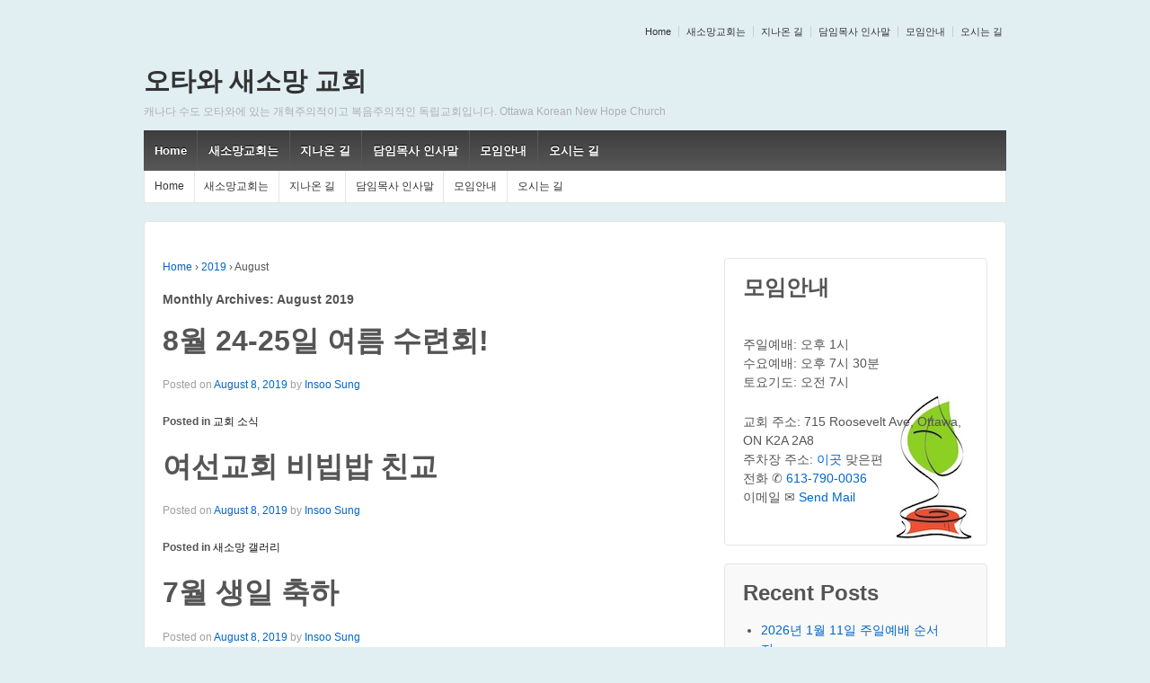

--- FILE ---
content_type: text/html; charset=UTF-8
request_url: http://oknhc.ca/2019/08/
body_size: 9451
content:
	<!doctype html>
	<!--[if !IE]>
	<html class="no-js non-ie" lang="en-US"> <![endif]-->
	<!--[if IE 7 ]>
	<html class="no-js ie7" lang="en-US"> <![endif]-->
	<!--[if IE 8 ]>
	<html class="no-js ie8" lang="en-US"> <![endif]-->
	<!--[if IE 9 ]>
	<html class="no-js ie9" lang="en-US"> <![endif]-->
	<!--[if gt IE 9]><!-->
<html class="no-js" lang="en-US"> <!--<![endif]-->
	<head>

		<meta charset="UTF-8"/>
		<meta name="viewport" content="width=device-width, initial-scale=1.0">

		<link rel="profile" href="http://gmpg.org/xfn/11"/>
		<link rel="pingback" href="http://oknhc.ca/xmlrpc.php"/>

		<title>August 2019 &#8211; 오타와 새소망 교회</title>
<meta name='robots' content='max-image-preview:large' />
<link rel="alternate" type="application/rss+xml" title="오타와 새소망 교회 &raquo; Feed" href="http://oknhc.ca/feed/" />
<link rel="alternate" type="application/rss+xml" title="오타와 새소망 교회 &raquo; Comments Feed" href="http://oknhc.ca/comments/feed/" />
<style id='wp-img-auto-sizes-contain-inline-css' type='text/css'>
img:is([sizes=auto i],[sizes^="auto," i]){contain-intrinsic-size:3000px 1500px}
/*# sourceURL=wp-img-auto-sizes-contain-inline-css */
</style>
<style id='wp-emoji-styles-inline-css' type='text/css'>

	img.wp-smiley, img.emoji {
		display: inline !important;
		border: none !important;
		box-shadow: none !important;
		height: 1em !important;
		width: 1em !important;
		margin: 0 0.07em !important;
		vertical-align: -0.1em !important;
		background: none !important;
		padding: 0 !important;
	}
/*# sourceURL=wp-emoji-styles-inline-css */
</style>
<style id='wp-block-library-inline-css' type='text/css'>
:root{--wp-block-synced-color:#7a00df;--wp-block-synced-color--rgb:122,0,223;--wp-bound-block-color:var(--wp-block-synced-color);--wp-editor-canvas-background:#ddd;--wp-admin-theme-color:#007cba;--wp-admin-theme-color--rgb:0,124,186;--wp-admin-theme-color-darker-10:#006ba1;--wp-admin-theme-color-darker-10--rgb:0,107,160.5;--wp-admin-theme-color-darker-20:#005a87;--wp-admin-theme-color-darker-20--rgb:0,90,135;--wp-admin-border-width-focus:2px}@media (min-resolution:192dpi){:root{--wp-admin-border-width-focus:1.5px}}.wp-element-button{cursor:pointer}:root .has-very-light-gray-background-color{background-color:#eee}:root .has-very-dark-gray-background-color{background-color:#313131}:root .has-very-light-gray-color{color:#eee}:root .has-very-dark-gray-color{color:#313131}:root .has-vivid-green-cyan-to-vivid-cyan-blue-gradient-background{background:linear-gradient(135deg,#00d084,#0693e3)}:root .has-purple-crush-gradient-background{background:linear-gradient(135deg,#34e2e4,#4721fb 50%,#ab1dfe)}:root .has-hazy-dawn-gradient-background{background:linear-gradient(135deg,#faaca8,#dad0ec)}:root .has-subdued-olive-gradient-background{background:linear-gradient(135deg,#fafae1,#67a671)}:root .has-atomic-cream-gradient-background{background:linear-gradient(135deg,#fdd79a,#004a59)}:root .has-nightshade-gradient-background{background:linear-gradient(135deg,#330968,#31cdcf)}:root .has-midnight-gradient-background{background:linear-gradient(135deg,#020381,#2874fc)}:root{--wp--preset--font-size--normal:16px;--wp--preset--font-size--huge:42px}.has-regular-font-size{font-size:1em}.has-larger-font-size{font-size:2.625em}.has-normal-font-size{font-size:var(--wp--preset--font-size--normal)}.has-huge-font-size{font-size:var(--wp--preset--font-size--huge)}.has-text-align-center{text-align:center}.has-text-align-left{text-align:left}.has-text-align-right{text-align:right}.has-fit-text{white-space:nowrap!important}#end-resizable-editor-section{display:none}.aligncenter{clear:both}.items-justified-left{justify-content:flex-start}.items-justified-center{justify-content:center}.items-justified-right{justify-content:flex-end}.items-justified-space-between{justify-content:space-between}.screen-reader-text{border:0;clip-path:inset(50%);height:1px;margin:-1px;overflow:hidden;padding:0;position:absolute;width:1px;word-wrap:normal!important}.screen-reader-text:focus{background-color:#ddd;clip-path:none;color:#444;display:block;font-size:1em;height:auto;left:5px;line-height:normal;padding:15px 23px 14px;text-decoration:none;top:5px;width:auto;z-index:100000}html :where(.has-border-color){border-style:solid}html :where([style*=border-top-color]){border-top-style:solid}html :where([style*=border-right-color]){border-right-style:solid}html :where([style*=border-bottom-color]){border-bottom-style:solid}html :where([style*=border-left-color]){border-left-style:solid}html :where([style*=border-width]){border-style:solid}html :where([style*=border-top-width]){border-top-style:solid}html :where([style*=border-right-width]){border-right-style:solid}html :where([style*=border-bottom-width]){border-bottom-style:solid}html :where([style*=border-left-width]){border-left-style:solid}html :where(img[class*=wp-image-]){height:auto;max-width:100%}:where(figure){margin:0 0 1em}html :where(.is-position-sticky){--wp-admin--admin-bar--position-offset:var(--wp-admin--admin-bar--height,0px)}@media screen and (max-width:600px){html :where(.is-position-sticky){--wp-admin--admin-bar--position-offset:0px}}

/*# sourceURL=wp-block-library-inline-css */
</style><style id='global-styles-inline-css' type='text/css'>
:root{--wp--preset--aspect-ratio--square: 1;--wp--preset--aspect-ratio--4-3: 4/3;--wp--preset--aspect-ratio--3-4: 3/4;--wp--preset--aspect-ratio--3-2: 3/2;--wp--preset--aspect-ratio--2-3: 2/3;--wp--preset--aspect-ratio--16-9: 16/9;--wp--preset--aspect-ratio--9-16: 9/16;--wp--preset--color--black: #000000;--wp--preset--color--cyan-bluish-gray: #abb8c3;--wp--preset--color--white: #ffffff;--wp--preset--color--pale-pink: #f78da7;--wp--preset--color--vivid-red: #cf2e2e;--wp--preset--color--luminous-vivid-orange: #ff6900;--wp--preset--color--luminous-vivid-amber: #fcb900;--wp--preset--color--light-green-cyan: #7bdcb5;--wp--preset--color--vivid-green-cyan: #00d084;--wp--preset--color--pale-cyan-blue: #8ed1fc;--wp--preset--color--vivid-cyan-blue: #0693e3;--wp--preset--color--vivid-purple: #9b51e0;--wp--preset--gradient--vivid-cyan-blue-to-vivid-purple: linear-gradient(135deg,rgb(6,147,227) 0%,rgb(155,81,224) 100%);--wp--preset--gradient--light-green-cyan-to-vivid-green-cyan: linear-gradient(135deg,rgb(122,220,180) 0%,rgb(0,208,130) 100%);--wp--preset--gradient--luminous-vivid-amber-to-luminous-vivid-orange: linear-gradient(135deg,rgb(252,185,0) 0%,rgb(255,105,0) 100%);--wp--preset--gradient--luminous-vivid-orange-to-vivid-red: linear-gradient(135deg,rgb(255,105,0) 0%,rgb(207,46,46) 100%);--wp--preset--gradient--very-light-gray-to-cyan-bluish-gray: linear-gradient(135deg,rgb(238,238,238) 0%,rgb(169,184,195) 100%);--wp--preset--gradient--cool-to-warm-spectrum: linear-gradient(135deg,rgb(74,234,220) 0%,rgb(151,120,209) 20%,rgb(207,42,186) 40%,rgb(238,44,130) 60%,rgb(251,105,98) 80%,rgb(254,248,76) 100%);--wp--preset--gradient--blush-light-purple: linear-gradient(135deg,rgb(255,206,236) 0%,rgb(152,150,240) 100%);--wp--preset--gradient--blush-bordeaux: linear-gradient(135deg,rgb(254,205,165) 0%,rgb(254,45,45) 50%,rgb(107,0,62) 100%);--wp--preset--gradient--luminous-dusk: linear-gradient(135deg,rgb(255,203,112) 0%,rgb(199,81,192) 50%,rgb(65,88,208) 100%);--wp--preset--gradient--pale-ocean: linear-gradient(135deg,rgb(255,245,203) 0%,rgb(182,227,212) 50%,rgb(51,167,181) 100%);--wp--preset--gradient--electric-grass: linear-gradient(135deg,rgb(202,248,128) 0%,rgb(113,206,126) 100%);--wp--preset--gradient--midnight: linear-gradient(135deg,rgb(2,3,129) 0%,rgb(40,116,252) 100%);--wp--preset--font-size--small: 13px;--wp--preset--font-size--medium: 20px;--wp--preset--font-size--large: 36px;--wp--preset--font-size--x-large: 42px;--wp--preset--spacing--20: 0.44rem;--wp--preset--spacing--30: 0.67rem;--wp--preset--spacing--40: 1rem;--wp--preset--spacing--50: 1.5rem;--wp--preset--spacing--60: 2.25rem;--wp--preset--spacing--70: 3.38rem;--wp--preset--spacing--80: 5.06rem;--wp--preset--shadow--natural: 6px 6px 9px rgba(0, 0, 0, 0.2);--wp--preset--shadow--deep: 12px 12px 50px rgba(0, 0, 0, 0.4);--wp--preset--shadow--sharp: 6px 6px 0px rgba(0, 0, 0, 0.2);--wp--preset--shadow--outlined: 6px 6px 0px -3px rgb(255, 255, 255), 6px 6px rgb(0, 0, 0);--wp--preset--shadow--crisp: 6px 6px 0px rgb(0, 0, 0);}:where(.is-layout-flex){gap: 0.5em;}:where(.is-layout-grid){gap: 0.5em;}body .is-layout-flex{display: flex;}.is-layout-flex{flex-wrap: wrap;align-items: center;}.is-layout-flex > :is(*, div){margin: 0;}body .is-layout-grid{display: grid;}.is-layout-grid > :is(*, div){margin: 0;}:where(.wp-block-columns.is-layout-flex){gap: 2em;}:where(.wp-block-columns.is-layout-grid){gap: 2em;}:where(.wp-block-post-template.is-layout-flex){gap: 1.25em;}:where(.wp-block-post-template.is-layout-grid){gap: 1.25em;}.has-black-color{color: var(--wp--preset--color--black) !important;}.has-cyan-bluish-gray-color{color: var(--wp--preset--color--cyan-bluish-gray) !important;}.has-white-color{color: var(--wp--preset--color--white) !important;}.has-pale-pink-color{color: var(--wp--preset--color--pale-pink) !important;}.has-vivid-red-color{color: var(--wp--preset--color--vivid-red) !important;}.has-luminous-vivid-orange-color{color: var(--wp--preset--color--luminous-vivid-orange) !important;}.has-luminous-vivid-amber-color{color: var(--wp--preset--color--luminous-vivid-amber) !important;}.has-light-green-cyan-color{color: var(--wp--preset--color--light-green-cyan) !important;}.has-vivid-green-cyan-color{color: var(--wp--preset--color--vivid-green-cyan) !important;}.has-pale-cyan-blue-color{color: var(--wp--preset--color--pale-cyan-blue) !important;}.has-vivid-cyan-blue-color{color: var(--wp--preset--color--vivid-cyan-blue) !important;}.has-vivid-purple-color{color: var(--wp--preset--color--vivid-purple) !important;}.has-black-background-color{background-color: var(--wp--preset--color--black) !important;}.has-cyan-bluish-gray-background-color{background-color: var(--wp--preset--color--cyan-bluish-gray) !important;}.has-white-background-color{background-color: var(--wp--preset--color--white) !important;}.has-pale-pink-background-color{background-color: var(--wp--preset--color--pale-pink) !important;}.has-vivid-red-background-color{background-color: var(--wp--preset--color--vivid-red) !important;}.has-luminous-vivid-orange-background-color{background-color: var(--wp--preset--color--luminous-vivid-orange) !important;}.has-luminous-vivid-amber-background-color{background-color: var(--wp--preset--color--luminous-vivid-amber) !important;}.has-light-green-cyan-background-color{background-color: var(--wp--preset--color--light-green-cyan) !important;}.has-vivid-green-cyan-background-color{background-color: var(--wp--preset--color--vivid-green-cyan) !important;}.has-pale-cyan-blue-background-color{background-color: var(--wp--preset--color--pale-cyan-blue) !important;}.has-vivid-cyan-blue-background-color{background-color: var(--wp--preset--color--vivid-cyan-blue) !important;}.has-vivid-purple-background-color{background-color: var(--wp--preset--color--vivid-purple) !important;}.has-black-border-color{border-color: var(--wp--preset--color--black) !important;}.has-cyan-bluish-gray-border-color{border-color: var(--wp--preset--color--cyan-bluish-gray) !important;}.has-white-border-color{border-color: var(--wp--preset--color--white) !important;}.has-pale-pink-border-color{border-color: var(--wp--preset--color--pale-pink) !important;}.has-vivid-red-border-color{border-color: var(--wp--preset--color--vivid-red) !important;}.has-luminous-vivid-orange-border-color{border-color: var(--wp--preset--color--luminous-vivid-orange) !important;}.has-luminous-vivid-amber-border-color{border-color: var(--wp--preset--color--luminous-vivid-amber) !important;}.has-light-green-cyan-border-color{border-color: var(--wp--preset--color--light-green-cyan) !important;}.has-vivid-green-cyan-border-color{border-color: var(--wp--preset--color--vivid-green-cyan) !important;}.has-pale-cyan-blue-border-color{border-color: var(--wp--preset--color--pale-cyan-blue) !important;}.has-vivid-cyan-blue-border-color{border-color: var(--wp--preset--color--vivid-cyan-blue) !important;}.has-vivid-purple-border-color{border-color: var(--wp--preset--color--vivid-purple) !important;}.has-vivid-cyan-blue-to-vivid-purple-gradient-background{background: var(--wp--preset--gradient--vivid-cyan-blue-to-vivid-purple) !important;}.has-light-green-cyan-to-vivid-green-cyan-gradient-background{background: var(--wp--preset--gradient--light-green-cyan-to-vivid-green-cyan) !important;}.has-luminous-vivid-amber-to-luminous-vivid-orange-gradient-background{background: var(--wp--preset--gradient--luminous-vivid-amber-to-luminous-vivid-orange) !important;}.has-luminous-vivid-orange-to-vivid-red-gradient-background{background: var(--wp--preset--gradient--luminous-vivid-orange-to-vivid-red) !important;}.has-very-light-gray-to-cyan-bluish-gray-gradient-background{background: var(--wp--preset--gradient--very-light-gray-to-cyan-bluish-gray) !important;}.has-cool-to-warm-spectrum-gradient-background{background: var(--wp--preset--gradient--cool-to-warm-spectrum) !important;}.has-blush-light-purple-gradient-background{background: var(--wp--preset--gradient--blush-light-purple) !important;}.has-blush-bordeaux-gradient-background{background: var(--wp--preset--gradient--blush-bordeaux) !important;}.has-luminous-dusk-gradient-background{background: var(--wp--preset--gradient--luminous-dusk) !important;}.has-pale-ocean-gradient-background{background: var(--wp--preset--gradient--pale-ocean) !important;}.has-electric-grass-gradient-background{background: var(--wp--preset--gradient--electric-grass) !important;}.has-midnight-gradient-background{background: var(--wp--preset--gradient--midnight) !important;}.has-small-font-size{font-size: var(--wp--preset--font-size--small) !important;}.has-medium-font-size{font-size: var(--wp--preset--font-size--medium) !important;}.has-large-font-size{font-size: var(--wp--preset--font-size--large) !important;}.has-x-large-font-size{font-size: var(--wp--preset--font-size--x-large) !important;}
/*# sourceURL=global-styles-inline-css */
</style>

<style id='classic-theme-styles-inline-css' type='text/css'>
/*! This file is auto-generated */
.wp-block-button__link{color:#fff;background-color:#32373c;border-radius:9999px;box-shadow:none;text-decoration:none;padding:calc(.667em + 2px) calc(1.333em + 2px);font-size:1.125em}.wp-block-file__button{background:#32373c;color:#fff;text-decoration:none}
/*# sourceURL=/wp-includes/css/classic-themes.min.css */
</style>
<link rel='stylesheet' id='responsive-style-css' href='http://oknhc.ca/wp-content/themes/responsive/core/css/style.css?ver=1.9.8.4' type='text/css' media='all' />
<link rel='stylesheet' id='responsive-media-queries-css' href='http://oknhc.ca/wp-content/themes/responsive/core/css/responsive.css?ver=1.9.8.4' type='text/css' media='all' />
<script type="text/javascript" src="http://oknhc.ca/wp-includes/js/jquery/jquery.min.js?ver=3.7.1" id="jquery-core-js"></script>
<script type="text/javascript" src="http://oknhc.ca/wp-includes/js/jquery/jquery-migrate.min.js?ver=3.4.1" id="jquery-migrate-js"></script>
<script type="text/javascript" src="http://oknhc.ca/wp-content/themes/responsive/core/js/responsive-modernizr.min.js?ver=2.6.1" id="modernizr-js"></script>
<link rel="https://api.w.org/" href="http://oknhc.ca/wp-json/" /><link rel="EditURI" type="application/rsd+xml" title="RSD" href="http://oknhc.ca/xmlrpc.php?rsd" />
<meta name="generator" content="WordPress 6.9" />
<script type="text/javascript">
<!--
/******************************************************************************
***   COPY PROTECTED BY http://chetangole.com/blog/wp-copyprotect/   version 3.1.0 ****
******************************************************************************/
function clickIE4(){
if (event.button==2){
return false;
}
}
function clickNS4(e){
if (document.layers||document.getElementById&&!document.all){
if (e.which==2||e.which==3){
return false;
}
}
}

if (document.layers){
document.captureEvents(Event.MOUSEDOWN);
document.onmousedown=clickNS4;
}
else if (document.all&&!document.getElementById){
document.onmousedown=clickIE4;
}

document.oncontextmenu=new Function("return false")
// --> 
</script>

<script type="text/javascript">
/******************************************************************************
***   COPY PROTECTED BY http://chetangole.com/blog/wp-copyprotect/   version 3.1.0 ****
******************************************************************************/
function disableSelection(target){
if (typeof target.onselectstart!="undefined") //For IE 
	target.onselectstart=function(){return false}
else if (typeof target.style.MozUserSelect!="undefined") //For Firefox
	target.style.MozUserSelect="none"
else //All other route (For Opera)
	target.onmousedown=function(){return false}
target.style.cursor = "default"
}
</script>
	<script>
		jQuery(document).ready(function(){
		var copyright_text = "오타와 새소망 교회. All rights reserved. Copy protected.";
		var cyberchimps_link = "";
		var siteurl = "http://oknhc.ca"; 
		if(copyright_text == "")
		{
			jQuery(".copyright #copyright_link").text(" "+"Default copyright text");
		}
		else{ 
			jQuery(".copyright #copyright_link").text(" "+copyright_text);
		}
		jQuery(".copyright #copyright_link").attr('href',siteurl);
		if(cyberchimps_link == 1)
		{
			jQuery(".powered").css("display","block");
		}
		else{
			jQuery(".powered").css("display","none");
		}
		});
	</script>
<!-- We need this for debugging -->
<!-- Responsive 1.9.8.4 -->
<style type="text/css" id="custom-background-css">
body.custom-background { background-color: #e1eff2; }
</style>
	<link rel="icon" href="http://oknhc.ca/wp-content/uploads/2016/07/cropped-logo_small-32x32.jpg" sizes="32x32" />
<link rel="icon" href="http://oknhc.ca/wp-content/uploads/2016/07/cropped-logo_small-192x192.jpg" sizes="192x192" />
<link rel="apple-touch-icon" href="http://oknhc.ca/wp-content/uploads/2016/07/cropped-logo_small-180x180.jpg" />
<meta name="msapplication-TileImage" content="http://oknhc.ca/wp-content/uploads/2016/07/cropped-logo_small-270x270.jpg" />
<!-- Custom CSS Styles -->
<style type="text/css" media="screen">
.widget_text {
  background-color: #fff;
  background-image: url("/wp-content/uploads/2016/07/logo_small.jpg");
  background-repeat: no-repeat;
  background-position: right bottom;
}

.post-title a {
  color: #555555;
}

/******* 지나온 길 ********/
div.history ul{
  padding-left: 1em;
  margin-right: 0;
}

div.history ul li, .history .year {
  border: 1px solid #e5e5e5;
  border-radius: 4px;
  padding: 20px 0px 10px 20px;
  margin: 10px;
  color: #555;
  list-style: none;
  font-size: 18px;
  font-weight: bold;
}

div.history ul li ul li, .history .month {
  padding: 0;
  list-style-type: disc;
  border: none;
  font-size: 14px;
  font-weight: normal;
}

div.history ul li ul li ul li, .history .month .item {
  padding: 0;
  list-style-type: circle;
  border: none;
  font-size: 14px;
  font-weight: normal;
}

</style>
	</head>

<body class="archive date custom-background wp-theme-responsive">

<div id="container" class="hfeed">

	<div class="skip-container cf">
		<a class="skip-link screen-reader-text focusable" href="#content">&darr; Skip to Main Content</a>
	</div><!-- .skip-container -->
	<div id="header">

		
		<ul id="menu-header-menu" class="top-menu"><li id="menu-item-63" class="menu-item menu-item-type-custom menu-item-object-custom menu-item-63"><a href="/">Home</a></li>
<li id="menu-item-60" class="menu-item menu-item-type-post_type menu-item-object-page menu-item-60"><a href="http://oknhc.ca/%ec%83%88%ec%86%8c%eb%a7%9d%ea%b5%90%ed%9a%8c%eb%8a%94/">새소망교회는</a></li>
<li id="menu-item-58" class="menu-item menu-item-type-post_type menu-item-object-page menu-item-58"><a href="http://oknhc.ca/%ec%a7%80%eb%82%98%ec%98%a8-%ea%b8%b8/">지나온 길</a></li>
<li id="menu-item-62" class="menu-item menu-item-type-post_type menu-item-object-page menu-item-62"><a href="http://oknhc.ca/%eb%8b%b4%ec%9e%84%eb%aa%a9%ec%82%ac-%ec%9d%b8%ec%82%ac%eb%a7%90/">담임목사 인사말</a></li>
<li id="menu-item-61" class="menu-item menu-item-type-post_type menu-item-object-page menu-item-61"><a href="http://oknhc.ca/%eb%aa%a8%ec%9e%84%ec%95%88%eb%82%b4/">모임안내</a></li>
<li id="menu-item-59" class="menu-item menu-item-type-post_type menu-item-object-page menu-item-59"><a href="http://oknhc.ca/%ec%98%a4%ec%8b%9c%eb%8a%94-%ea%b8%b8/">오시는 길</a></li>
</ul>
		
		
		
			<div id="logo">
				<span class="site-name"><a href="http://oknhc.ca/" title="오타와 새소망 교회" rel="home">오타와 새소망 교회</a></span>
				<span class="site-description">캐나다 수도 오타와에 있는 개혁주의적이고 복음주의적인 독립교회입니다. Ottawa Korean New Hope Church</span>
			</div><!-- end of #logo -->

		
				<div class="main-nav"><ul id="menu-header-menu-1" class="menu"><li class="menu-item menu-item-type-custom menu-item-object-custom menu-item-63"><a href="/">Home</a></li>
<li class="menu-item menu-item-type-post_type menu-item-object-page menu-item-60"><a href="http://oknhc.ca/%ec%83%88%ec%86%8c%eb%a7%9d%ea%b5%90%ed%9a%8c%eb%8a%94/">새소망교회는</a></li>
<li class="menu-item menu-item-type-post_type menu-item-object-page menu-item-58"><a href="http://oknhc.ca/%ec%a7%80%eb%82%98%ec%98%a8-%ea%b8%b8/">지나온 길</a></li>
<li class="menu-item menu-item-type-post_type menu-item-object-page menu-item-62"><a href="http://oknhc.ca/%eb%8b%b4%ec%9e%84%eb%aa%a9%ec%82%ac-%ec%9d%b8%ec%82%ac%eb%a7%90/">담임목사 인사말</a></li>
<li class="menu-item menu-item-type-post_type menu-item-object-page menu-item-61"><a href="http://oknhc.ca/%eb%aa%a8%ec%9e%84%ec%95%88%eb%82%b4/">모임안내</a></li>
<li class="menu-item menu-item-type-post_type menu-item-object-page menu-item-59"><a href="http://oknhc.ca/%ec%98%a4%ec%8b%9c%eb%8a%94-%ea%b8%b8/">오시는 길</a></li>
</ul></div>
		<ul id="menu-header-menu-2" class="sub-header-menu"><li class="menu-item menu-item-type-custom menu-item-object-custom menu-item-63"><a href="/">Home</a></li>
<li class="menu-item menu-item-type-post_type menu-item-object-page menu-item-60"><a href="http://oknhc.ca/%ec%83%88%ec%86%8c%eb%a7%9d%ea%b5%90%ed%9a%8c%eb%8a%94/">새소망교회는</a></li>
<li class="menu-item menu-item-type-post_type menu-item-object-page menu-item-58"><a href="http://oknhc.ca/%ec%a7%80%eb%82%98%ec%98%a8-%ea%b8%b8/">지나온 길</a></li>
<li class="menu-item menu-item-type-post_type menu-item-object-page menu-item-62"><a href="http://oknhc.ca/%eb%8b%b4%ec%9e%84%eb%aa%a9%ec%82%ac-%ec%9d%b8%ec%82%ac%eb%a7%90/">담임목사 인사말</a></li>
<li class="menu-item menu-item-type-post_type menu-item-object-page menu-item-61"><a href="http://oknhc.ca/%eb%aa%a8%ec%9e%84%ec%95%88%eb%82%b4/">모임안내</a></li>
<li class="menu-item menu-item-type-post_type menu-item-object-page menu-item-59"><a href="http://oknhc.ca/%ec%98%a4%ec%8b%9c%eb%8a%94-%ea%b8%b8/">오시는 길</a></li>
</ul>
		
	</div><!-- end of #header -->

	<div id="wrapper" class="clearfix">

<div id="content-archive" class="grid col-620">

	
		<div class="breadcrumb-list" xmlns:v="http://rdf.data-vocabulary.org/#"><span class="breadcrumb" typeof="v:Breadcrumb"><a rel="v:url" property="v:title" href="http://oknhc.ca/">Home</a></span> <span class="chevron">&#8250;</span> <span class="breadcrumb" typeof="v:Breadcrumb"><a rel="v:url" property="v:title" href="http://oknhc.ca/2019/">2019</a></span> <span class="chevron">&#8250;</span> <span class="breadcrumb-current">August</span></div>	<h6 class="title-archive">
		Monthly Archives: <span>August 2019</span>	</h6>
	
		
						<div id="post-3462" class="post-3462 post type-post status-publish format-standard hentry category-10">
				
				
	<h2 class="entry-title post-title"><a href="http://oknhc.ca/2019/08/08/8%ec%9b%94-24-25%ec%9d%bc-%ec%97%ac%eb%a6%84-%ec%88%98%eb%a0%a8%ed%9a%8c/" rel="bookmark">8월 24-25일 여름 수련회!</a></h2>

<div class="post-meta">
	<span class="meta-prep meta-prep-author posted">Posted on </span><a href="http://oknhc.ca/2019/08/08/8%ec%9b%94-24-25%ec%9d%bc-%ec%97%ac%eb%a6%84-%ec%88%98%eb%a0%a8%ed%9a%8c/" title="8월 24-25일 여름 수련회!" rel="bookmark"><time class="timestamp updated" datetime="2019-08-08T21:07:53+00:00">August 8, 2019</time></a><span class="byline"> by </span><span class="author vcard"><a class="url fn n" href="http://oknhc.ca/author/oknhc/" title="View all posts by Insoo Sung">Insoo Sung</a></span>
	</div><!-- end of .post-meta -->

				<div class="post-entry">
																			</div><!-- end of .post-entry -->

				

	<div class="post-data">
		Posted in <a href="http://oknhc.ca/category/%ea%b5%90%ed%9a%8c-%ec%86%8c%ec%8b%9d/">교회 소식</a>			</div><!-- end of .post-data -->


<div class="post-edit"></div>
							</div><!-- end of #post-3462 -->
			
		
						<div id="post-3459" class="post-3459 post type-post status-publish format-standard hentry category-5">
				
				
	<h2 class="entry-title post-title"><a href="http://oknhc.ca/2019/08/08/%ec%97%ac%ec%84%a0%ea%b5%90%ed%9a%8c-%eb%b9%84%eb%b9%95%eb%b0%a5-%ec%b9%9c%ea%b5%90/" rel="bookmark">여선교회 비빕밥 친교</a></h2>

<div class="post-meta">
	<span class="meta-prep meta-prep-author posted">Posted on </span><a href="http://oknhc.ca/2019/08/08/%ec%97%ac%ec%84%a0%ea%b5%90%ed%9a%8c-%eb%b9%84%eb%b9%95%eb%b0%a5-%ec%b9%9c%ea%b5%90/" title="여선교회 비빕밥 친교" rel="bookmark"><time class="timestamp updated" datetime="2019-08-08T20:55:59+00:00">August 8, 2019</time></a><span class="byline"> by </span><span class="author vcard"><a class="url fn n" href="http://oknhc.ca/author/oknhc/" title="View all posts by Insoo Sung">Insoo Sung</a></span>
	</div><!-- end of .post-meta -->

				<div class="post-entry">
																			</div><!-- end of .post-entry -->

				

	<div class="post-data">
		Posted in <a href="http://oknhc.ca/category/%ec%83%88%ec%86%8c%eb%a7%9d-%ea%b0%a4%eb%9f%ac%eb%a6%ac/">새소망 갤러리</a>			</div><!-- end of .post-data -->


<div class="post-edit"></div>
							</div><!-- end of #post-3459 -->
			
		
						<div id="post-3456" class="post-3456 post type-post status-publish format-standard hentry category-5">
				
				
	<h2 class="entry-title post-title"><a href="http://oknhc.ca/2019/08/08/7%ec%9b%94-%ec%83%9d%ec%9d%bc-%ec%b6%95%ed%95%98/" rel="bookmark">7월 생일 축하</a></h2>

<div class="post-meta">
	<span class="meta-prep meta-prep-author posted">Posted on </span><a href="http://oknhc.ca/2019/08/08/7%ec%9b%94-%ec%83%9d%ec%9d%bc-%ec%b6%95%ed%95%98/" title="7월 생일 축하" rel="bookmark"><time class="timestamp updated" datetime="2019-08-08T20:54:25+00:00">August 8, 2019</time></a><span class="byline"> by </span><span class="author vcard"><a class="url fn n" href="http://oknhc.ca/author/oknhc/" title="View all posts by Insoo Sung">Insoo Sung</a></span>
	</div><!-- end of .post-meta -->

				<div class="post-entry">
																			</div><!-- end of .post-entry -->

				

	<div class="post-data">
		Posted in <a href="http://oknhc.ca/category/%ec%83%88%ec%86%8c%eb%a7%9d-%ea%b0%a4%eb%9f%ac%eb%a6%ac/">새소망 갤러리</a>			</div><!-- end of .post-data -->


<div class="post-edit"></div>
							</div><!-- end of #post-3456 -->
			
		
</div><!-- end of #content-archive -->

	<div id="widgets" class="grid col-300 fit">
		
		<div id="text-3" class="widget-wrapper widget_text"><div class="widget-title"><h3>모임안내</h3></div>			<div class="textwidget"><p>주일예배: 오후 1시<br />
수요예배: 오후 7시 30분<br />
토요기도: 오전 7시</p>
<p>교회 주소: 715 Roosevelt Ave, Ottawa, ON K2A 2A8<br />
주차장 주소: <a href='https://www.google.ca/maps/place/717+Melbourne+Ave,+Ottawa,+ON+K2A+1X4' target='_blank' >이곳</a> 맞은편<br />
전화 &#9990; <a href="tel:613-790-0036">613-790-0036</a><br />
이메일 &#9993; <a href="mailto:pastor@oknhc.ca" target="_top">Send Mail</a></p>
</div>
		</div>
		<div id="recent-posts-3" class="widget-wrapper widget_recent_entries">
		<div class="widget-title"><h3>Recent Posts</h3></div>
		<ul>
											<li>
					<a href="http://oknhc.ca/2026/01/15/2026%eb%85%84-1%ec%9b%94-11%ec%9d%bc-%ec%a3%bc%ec%9d%bc%ec%98%88%eb%b0%b0-%ec%88%9c%ec%84%9c%ec%a7%80/">2026년 1월 11일 주일예배 순서지</a>
									</li>
											<li>
					<a href="http://oknhc.ca/2026/01/09/2025%eb%85%84-1%ec%9b%94-4%ec%9d%bc-%ec%a3%bc%ec%9d%bc%ec%98%88%eb%b0%b0-%ec%88%9c%ec%84%9c%ec%a7%80/">2026년 1월 4일 주일예배 순서지</a>
									</li>
											<li>
					<a href="http://oknhc.ca/2026/01/04/2025%eb%85%84-12%ec%9b%94-31%ec%9d%bc-%ec%86%a1%ea%b5%ac%ec%98%81%ec%8b%a0%ec%98%88%eb%b0%b0-%ec%88%9c%ec%84%9c%ec%a7%80/">2025년 12월 31일 송구영신예배 순서지</a>
									</li>
											<li>
					<a href="http://oknhc.ca/2026/01/04/2025%eb%85%84-12%ec%9b%94-28%ec%9d%bc-%ec%a3%bc%ec%9d%bc%ec%98%88%eb%b0%b0-%ec%88%9c%ec%84%9c%ec%a7%80/">2025년 12월 28일 주일예배 순서지</a>
									</li>
											<li>
					<a href="http://oknhc.ca/2025/12/25/2025%eb%85%84-12%ec%9b%94-21%ec%9d%bc-%ec%a3%bc%ec%9d%bc-%ec%98%88%eb%b0%b0-%ec%88%9c%ec%84%9c%ec%a7%80/">2025년 12월 21일 주일 예배 순서지</a>
									</li>
					</ul>

		</div><div id="categories-3" class="widget-wrapper widget_categories"><div class="widget-title"><h3>Categories</h3></div>
			<ul>
					<li class="cat-item cat-item-10"><a href="http://oknhc.ca/category/%ea%b5%90%ed%9a%8c-%ec%86%8c%ec%8b%9d/">교회 소식</a> (243)
</li>
	<li class="cat-item cat-item-14"><a href="http://oknhc.ca/category/%eb%aa%a9%ed%9a%8c%ec%b9%bc%eb%9f%bc/">목회칼럼</a> (10)
</li>
	<li class="cat-item cat-item-5"><a href="http://oknhc.ca/category/%ec%83%88%ec%86%8c%eb%a7%9d-%ea%b0%a4%eb%9f%ac%eb%a6%ac/">새소망 갤러리</a> (156)
</li>
	<li class="cat-item cat-item-9"><a href="http://oknhc.ca/category/%ec%84%a0%ea%b5%90%ec%82%ac-%ec%86%8c%ec%8b%9d/">선교사 소식</a> (41)
</li>
	<li class="cat-item cat-item-8"><a href="http://oknhc.ca/category/%ec%84%b1%ea%b2%bd%ea%b3%b5%eb%b6%80/">수요말씀묵상</a> (175)
<ul class='children'>
	<li class="cat-item cat-item-26"><a href="http://oknhc.ca/category/%ec%84%b1%ea%b2%bd%ea%b3%b5%eb%b6%80/%eb%82%98%ed%9b%94/">나훔</a> (3)
</li>
	<li class="cat-item cat-item-25"><a href="http://oknhc.ca/category/%ec%84%b1%ea%b2%bd%ea%b3%b5%eb%b6%80/%ec%88%98%ec%9a%94%ec%84%b1%ea%b2%bd%ea%b3%b5%eb%b6%80-%eb%af%b8%ea%b0%80-%eb%ac%b5%ec%83%81/">미가</a> (8)
</li>
	<li class="cat-item cat-item-18"><a href="http://oknhc.ca/category/%ec%84%b1%ea%b2%bd%ea%b3%b5%eb%b6%80/%ec%88%98%ec%9a%94%ec%84%b1%ea%b2%bd%ea%b3%b5%eb%b6%80-%ec%82%ac%eb%ac%b4%ec%97%98%ec%84%9c-%eb%ac%b5%ec%83%81/">사무엘서</a> (57)
</li>
	<li class="cat-item cat-item-19"><a href="http://oknhc.ca/category/%ec%84%b1%ea%b2%bd%ea%b3%b5%eb%b6%80/%ec%88%98%ec%9a%94%ec%84%b1%ea%b2%bd%ea%b3%b5%eb%b6%80-%ec%82%ac%ec%82%ac%ea%b8%b0-%eb%ac%b5%ec%83%81/">사사기</a> (23)
</li>
	<li class="cat-item cat-item-20"><a href="http://oknhc.ca/category/%ec%84%b1%ea%b2%bd%ea%b3%b5%eb%b6%80/%ec%86%8c%ea%b7%b8%eb%a3%b9-%eb%aa%a8%ec%9e%84/">소그룹 모임</a> (2)
</li>
	<li class="cat-item cat-item-28"><a href="http://oknhc.ca/category/%ec%84%b1%ea%b2%bd%ea%b3%b5%eb%b6%80/%ec%8a%a4%eb%b0%94%eb%83%90/">스바냐</a> (1)
</li>
	<li class="cat-item cat-item-22"><a href="http://oknhc.ca/category/%ec%84%b1%ea%b2%bd%ea%b3%b5%eb%b6%80/%ec%88%98%ec%9a%94%ec%84%b1%ea%b2%bd%ea%b3%b5%eb%b6%80-%ec%95%84%eb%aa%a8%ec%8a%a4-%eb%ac%b5%ec%83%81/">아모스</a> (9)
</li>
	<li class="cat-item cat-item-17"><a href="http://oknhc.ca/category/%ec%84%b1%ea%b2%bd%ea%b3%b5%eb%b6%80/%ec%88%98%ec%9a%94%ec%84%b1%ea%b2%bd%ea%b3%b5%eb%b6%80-%ec%97%b4%ec%99%95%ea%b8%b0%ec%84%9c-%eb%ac%b5%ec%83%81/">열왕기서</a> (48)
</li>
	<li class="cat-item cat-item-23"><a href="http://oknhc.ca/category/%ec%84%b1%ea%b2%bd%ea%b3%b5%eb%b6%80/%ec%88%98%ec%9a%94%ec%84%b1%ea%b2%bd%ea%b3%b5%eb%b6%80-%ec%98%a4%eb%b0%94%eb%8c%9c-%eb%ac%b5%ec%83%81/">오바댜</a> (1)
</li>
	<li class="cat-item cat-item-24"><a href="http://oknhc.ca/category/%ec%84%b1%ea%b2%bd%ea%b3%b5%eb%b6%80/%ec%88%98%ec%9a%94%ec%84%b1%ea%b2%bd%ea%b3%b5%eb%b6%80-%ec%9a%94%eb%82%98-%eb%ac%b5%ec%83%81/">요나</a> (4)
</li>
	<li class="cat-item cat-item-21"><a href="http://oknhc.ca/category/%ec%84%b1%ea%b2%bd%ea%b3%b5%eb%b6%80/%ec%88%98%ec%9a%94%ec%84%b1%ea%b2%bd%ea%b3%b5%eb%b6%80-%ec%9a%94%ec%97%98-%eb%ac%b5%ec%83%81/">요엘</a> (3)
</li>
	<li class="cat-item cat-item-27"><a href="http://oknhc.ca/category/%ec%84%b1%ea%b2%bd%ea%b3%b5%eb%b6%80/%ed%95%98%eb%b0%95%ea%b5%ad/">하박국</a> (1)
</li>
	<li class="cat-item cat-item-29"><a href="http://oknhc.ca/category/%ec%84%b1%ea%b2%bd%ea%b3%b5%eb%b6%80/%ec%88%98%ec%9a%94%ec%84%b1%ea%b2%bd%ea%b3%b5%eb%b6%80-%ed%95%99%ea%b0%9c/">학개</a> (1)
</li>
	<li class="cat-item cat-item-16"><a href="http://oknhc.ca/category/%ec%84%b1%ea%b2%bd%ea%b3%b5%eb%b6%80/%ec%88%98%ec%9a%94%ec%84%b1%ea%b2%bd%ea%b3%b5%eb%b6%80-%ed%98%b8%ec%84%b8%ec%95%84-%eb%ac%b5%ec%83%81/">호세아</a> (14)
</li>
</ul>
</li>
	<li class="cat-item cat-item-4"><a href="http://oknhc.ca/category/%ec%98%a4%ed%83%80%ec%99%80-%ec%86%8c%ec%8b%9d/">오타와 소식</a> (112)
</li>
	<li class="cat-item cat-item-2"><a href="http://oknhc.ca/category/%ec%a3%bc%ec%9d%bc%ec%84%a4%ea%b5%90%eb%aa%a8%ec%9d%8c/">주일설교</a> (44)
</li>
	<li class="cat-item cat-item-3"><a href="http://oknhc.ca/category/%ec%b0%ac%ec%96%91-%eb%82%98%eb%88%94/">찬양 나눔</a> (105)
</li>
	<li class="cat-item cat-item-13"><a href="http://oknhc.ca/category/%ed%81%90%ed%8b%b0-%eb%82%98%eb%88%94/">큐티 나눔</a> (4)
</li>
			</ul>

			</div>
			</div><!-- end of #widgets -->
</div><!-- end of #wrapper -->
</div><!-- end of #container -->

<div id="footer" class="clearfix">
	
	<div id="footer-wrapper">

		
		<div class="grid col-940">

			<div class="grid col-540">
							</div><!-- end of col-540 -->

			<div class="grid col-380 fit">
				<ul class="social-icons"></ul><!-- .social-icons -->			</div><!-- end of col-380 fit -->

		</div><!-- end of col-940 -->
		
		<div class="grid col-300 copyright">
			&copy; 2026<a id="copyright_link" href="http://oknhc.ca/" title="오타와 새소망 교회">
				오타와 새소망 교회			</a>
		</div><!-- end of .copyright -->

		<div class="grid col-300 scroll-top"><a href="#scroll-top" title="scroll to top">&uarr;</a></div>

		<div class="grid col-300 fit powered">
			<a href="http://cyberchimps.com/responsive-theme/" title="Responsive Theme" rel="noindex, nofollow">
				Responsive Theme</a>
			powered by <a href="http://wordpress.org/" title="WordPress">
				WordPress</a>
		</div><!-- end .powered -->

	</div><!-- end #footer-wrapper -->

	</div><!-- end #footer -->

<script type="speculationrules">
{"prefetch":[{"source":"document","where":{"and":[{"href_matches":"/*"},{"not":{"href_matches":["/wp-*.php","/wp-admin/*","/wp-content/uploads/*","/wp-content/*","/wp-content/plugins/*","/wp-content/themes/responsive/*","/*\\?(.+)"]}},{"not":{"selector_matches":"a[rel~=\"nofollow\"]"}},{"not":{"selector_matches":".no-prefetch, .no-prefetch a"}}]},"eagerness":"conservative"}]}
</script>
<script type="text/javascript">
disableSelection(document.body)
</script>
<script type="text/javascript" src="http://oknhc.ca/wp-content/themes/responsive/core/js/responsive-scripts.min.js?ver=1.2.6" id="responsive-scripts-js"></script>
<script type="text/javascript" src="http://oknhc.ca/wp-content/themes/responsive/core/js/jquery.placeholder.min.js?ver=2.0.7" id="jquery-placeholder-js"></script>
<script id="wp-emoji-settings" type="application/json">
{"baseUrl":"https://s.w.org/images/core/emoji/17.0.2/72x72/","ext":".png","svgUrl":"https://s.w.org/images/core/emoji/17.0.2/svg/","svgExt":".svg","source":{"concatemoji":"http://oknhc.ca/wp-includes/js/wp-emoji-release.min.js?ver=6.9"}}
</script>
<script type="module">
/* <![CDATA[ */
/*! This file is auto-generated */
const a=JSON.parse(document.getElementById("wp-emoji-settings").textContent),o=(window._wpemojiSettings=a,"wpEmojiSettingsSupports"),s=["flag","emoji"];function i(e){try{var t={supportTests:e,timestamp:(new Date).valueOf()};sessionStorage.setItem(o,JSON.stringify(t))}catch(e){}}function c(e,t,n){e.clearRect(0,0,e.canvas.width,e.canvas.height),e.fillText(t,0,0);t=new Uint32Array(e.getImageData(0,0,e.canvas.width,e.canvas.height).data);e.clearRect(0,0,e.canvas.width,e.canvas.height),e.fillText(n,0,0);const a=new Uint32Array(e.getImageData(0,0,e.canvas.width,e.canvas.height).data);return t.every((e,t)=>e===a[t])}function p(e,t){e.clearRect(0,0,e.canvas.width,e.canvas.height),e.fillText(t,0,0);var n=e.getImageData(16,16,1,1);for(let e=0;e<n.data.length;e++)if(0!==n.data[e])return!1;return!0}function u(e,t,n,a){switch(t){case"flag":return n(e,"\ud83c\udff3\ufe0f\u200d\u26a7\ufe0f","\ud83c\udff3\ufe0f\u200b\u26a7\ufe0f")?!1:!n(e,"\ud83c\udde8\ud83c\uddf6","\ud83c\udde8\u200b\ud83c\uddf6")&&!n(e,"\ud83c\udff4\udb40\udc67\udb40\udc62\udb40\udc65\udb40\udc6e\udb40\udc67\udb40\udc7f","\ud83c\udff4\u200b\udb40\udc67\u200b\udb40\udc62\u200b\udb40\udc65\u200b\udb40\udc6e\u200b\udb40\udc67\u200b\udb40\udc7f");case"emoji":return!a(e,"\ud83e\u1fac8")}return!1}function f(e,t,n,a){let r;const o=(r="undefined"!=typeof WorkerGlobalScope&&self instanceof WorkerGlobalScope?new OffscreenCanvas(300,150):document.createElement("canvas")).getContext("2d",{willReadFrequently:!0}),s=(o.textBaseline="top",o.font="600 32px Arial",{});return e.forEach(e=>{s[e]=t(o,e,n,a)}),s}function r(e){var t=document.createElement("script");t.src=e,t.defer=!0,document.head.appendChild(t)}a.supports={everything:!0,everythingExceptFlag:!0},new Promise(t=>{let n=function(){try{var e=JSON.parse(sessionStorage.getItem(o));if("object"==typeof e&&"number"==typeof e.timestamp&&(new Date).valueOf()<e.timestamp+604800&&"object"==typeof e.supportTests)return e.supportTests}catch(e){}return null}();if(!n){if("undefined"!=typeof Worker&&"undefined"!=typeof OffscreenCanvas&&"undefined"!=typeof URL&&URL.createObjectURL&&"undefined"!=typeof Blob)try{var e="postMessage("+f.toString()+"("+[JSON.stringify(s),u.toString(),c.toString(),p.toString()].join(",")+"));",a=new Blob([e],{type:"text/javascript"});const r=new Worker(URL.createObjectURL(a),{name:"wpTestEmojiSupports"});return void(r.onmessage=e=>{i(n=e.data),r.terminate(),t(n)})}catch(e){}i(n=f(s,u,c,p))}t(n)}).then(e=>{for(const n in e)a.supports[n]=e[n],a.supports.everything=a.supports.everything&&a.supports[n],"flag"!==n&&(a.supports.everythingExceptFlag=a.supports.everythingExceptFlag&&a.supports[n]);var t;a.supports.everythingExceptFlag=a.supports.everythingExceptFlag&&!a.supports.flag,a.supports.everything||((t=a.source||{}).concatemoji?r(t.concatemoji):t.wpemoji&&t.twemoji&&(r(t.twemoji),r(t.wpemoji)))});
//# sourceURL=http://oknhc.ca/wp-includes/js/wp-emoji-loader.min.js
/* ]]> */
</script>
</body>
</html>
